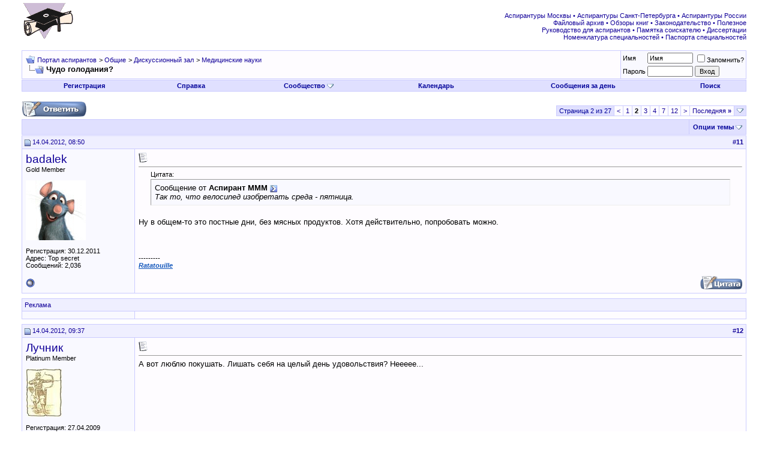

--- FILE ---
content_type: text/html; charset=UTF-8
request_url: http://www.aspirantura.spb.ru/forum/showthread.php?s=9fa39247fef561be2e5c9e0fb474c6a8&t=9507&page=2
body_size: 14113
content:
<!DOCTYPE html PUBLIC "-//W3C//DTD XHTML 1.0 Transitional//EN" "http://www.w3.org/TR/xhtml1/DTD/xhtml1-transitional.dtd">
<html xmlns="http://www.w3.org/1999/xhtml" dir="ltr" lang="ru">
<head>
	<meta http-equiv="Content-Type" content="text/html; charset=UTF-8" />
<meta name="generator" content="vBulletin 3.8.8" />

<meta name="keywords" content=" Чудо голодания?, аспирантура аспирант диссертация соискатель ученая степень защита кандидат наук вак" />
<meta name="description" content="Страница 2- Чудо голодания? Медицинские науки" />


<!-- CSS Stylesheet -->
<style type="text/css" id="vbulletin_css">
/**
* vBulletin 3.8.8 CSS
* Style: 'Обычный стиль'; Style ID: 1
*/
@import url("clientscript/vbulletin_css/style-8d75a1ea-00001.css");
</style>
<link rel="stylesheet" type="text/css" href="clientscript/vbulletin_important.css?v=388" />


<!-- / CSS Stylesheet -->

<script type="text/javascript" src="clientscript/yui/yahoo-dom-event/yahoo-dom-event.js?v=388"></script>
<script type="text/javascript" src="clientscript/yui/connection/connection-min.js?v=388"></script>
<script type="text/javascript">
<!--
var SESSIONURL = "s=3cae247eb77e592310754160b7f303d2&";
var SECURITYTOKEN = "guest";
var IMGDIR_MISC = "images/misc";
var vb_disable_ajax = parseInt("0", 10);
// -->
</script>
<script type="text/javascript" src="clientscript/vbulletin_global.js?v=388"></script>
<script type="text/javascript" src="clientscript/vbulletin_menu.js?v=388"></script>


<script type="text/javascript" src="clientscript/jquery.js"></script>
<script type="text/javascript">
function initSpoilers(context)
{
    var context = context || 'body';
    $('div.spoiler-head', $(context))
        .click(function(){
            $(this).toggleClass('unfolded');
            $(this).next('div.spoiler-body').slideToggle('fast');
        })
    ;
}

$(document).ready(function(){
    initSpoilers('body');
});
</script>
<link rel="stylesheet" type="text/css" href="clientscript/vbulletin_css/spoiler.css" />
	<title> Чудо голодания? - Страница 2 - Портал аспирантов</title>
	<script type="text/javascript" src="clientscript/vbulletin_post_loader.js?v=388"></script>
	<style type="text/css" id="vbulletin_showthread_css">
	<!--
	
	#links div { white-space: nowrap; }
	#links img { vertical-align: middle; }
	-->
	</style>
</head>
<body onload="">
<!-- logo -->
<a name="top"></a>
<table border="0" width="100%" cellpadding="0" cellspacing="0" align="center">
<tr>
	<td align="left"><a href="index.php?s=3cae247eb77e592310754160b7f303d2"><img src="images/misc/logo.gif" border="0" alt="Портал аспирантов" /></a></td>
	<td align="right">
<!-- forum_468_60 -->
<div id='div-gpt-ad-1378076981369-0' style='width:468px; height:60px;'>
<script type='text/javascript'>
googletag.cmd.push(function() { googletag.display('div-gpt-ad-1378076981369-0'); });
</script>
</div>
 </td>
	<td align="right" valign="bottom" id="header_right_cell">
		&nbsp;

<div class="smallfont">
<font color="#110099">
<a target="_blank" href="http://www.aspirantura.spb.ru/other/asp_moscow.html">Аспирантуры Москвы</a> • 
<a target="_blank" href="http://www.aspirantura.spb.ru/other/asp_piter.html">Аспирантуры Санкт-Петербурга</a> • 
<a target="_blank" href="http://www.aspirantura.spb.ru/other/asp_russia.html">Аспирантуры России</a><br>

<a target="_blank" href="http://www.aspirantura.spb.ru/other/filearchive.html">Файловый архив</a> • 
<a target="_blank" href="http://www.aspirantura.spb.ru/other/books.html">Обзоры книг</a> • 
<a target="_blank" href="http://www.aspirantura.spb.ru/other/zakons.html">Законодательство</a> • 
<a target="_blank" href="http://www.aspirantura.spb.ru/other/polez.html">Полезное</a><br>

<a target="_blank" href="http://www.aspirantura.spb.ru/rukvo/vveden.html">Руководство для аспирантов</a> • 
<a target="_blank" href="http://www.aspirantura.spb.ru/pamiatka/index.html">Памятка соискателю</a> • 
<a target="_blank" href="http://www.aspirantura.spb.ru/other/dissers.html">Диссертации</a><br>

<a target="_blank" href="http://www.aspirantura.spb.ru/other/spec.html">Номенклатура специальностей</a> • 
<a target="_blank" href="http://www.aspirantura.spb.ru/pasport/index.html">Паспорта специальностей</a>
</font>
</div>
	</td>
	<td width="26" align="right">
	</td>
</tr>
</table>
<!-- /logo -->

<!-- content table -->
<!-- open content container -->

<div align="center">
	<div class="page" style="width:100%; text-align:left">
		<div style="padding:0px 25px 0px 25px" align="left">





<br />

<!-- breadcrumb, login, pm info -->
<table class="tborder" cellpadding="6" cellspacing="1" border="0" width="100%" align="center">
<tr>
	<td class="alt1" width="100%">
		
			<table cellpadding="0" cellspacing="0" border="0">
			<tr valign="bottom">
				<td><a href="#" onclick="history.back(1); return false;"><img src="images/misc/navbits_start.gif" alt="Вернуться" border="0" /></a></td>
				<td>&nbsp;</td>
				<td width="100%"><span class="navbar"><a href="index.php?s=3cae247eb77e592310754160b7f303d2" accesskey="1">Портал аспирантов</a></span> 
	<span class="navbar">&gt; <a href="forumdisplay.php?s=3cae247eb77e592310754160b7f303d2&amp;f=3">Общие</a></span>


	<span class="navbar">&gt; <a href="forumdisplay.php?s=3cae247eb77e592310754160b7f303d2&amp;f=127">Дискуссионный зал</a></span>


	<span class="navbar">&gt; <a href="forumdisplay.php?s=3cae247eb77e592310754160b7f303d2&amp;f=139">Медицинские науки</a></span>

</td>
			</tr>
			<tr>
				<td class="navbar" style="font-size:10pt; padding-top:1px" colspan="3"><a href="/forum/showthread.php?s=9fa39247fef561be2e5c9e0fb474c6a8&amp;t=9507&amp;page=2"><img class="inlineimg" src="images/misc/navbits_finallink_ltr.gif" alt="Перезагрузить страницу" border="0" /></a> <strong>
	 Чудо голодания?

</strong></td>
			</tr>
			</table>
		
	</td>

	<td class="alt2" nowrap="nowrap" style="padding:0px">
		<!-- login form -->
		<form action="login.php?do=login" method="post" onsubmit="md5hash(vb_login_password, vb_login_md5password, vb_login_md5password_utf, 0)">
		<script type="text/javascript" src="clientscript/vbulletin_md5.js?v=388"></script>
		<table cellpadding="0" cellspacing="3" border="0">
		<tr>
			<td class="smallfont" style="white-space: nowrap;"><label for="navbar_username">Имя</label></td>
			<td><input type="text" class="bginput" style="font-size: 11px" name="vb_login_username" id="navbar_username" size="10" accesskey="u" tabindex="101" value="Имя" onfocus="if (this.value == 'Имя') this.value = '';" /></td>
			<td class="smallfont" nowrap="nowrap"><label for="cb_cookieuser_navbar"><input type="checkbox" name="cookieuser" value="1" tabindex="103" id="cb_cookieuser_navbar" accesskey="c" />Запомнить?</label></td>
		</tr>
		<tr>
			<td class="smallfont"><label for="navbar_password">Пароль</label></td>
			<td><input type="password" class="bginput" style="font-size: 11px" name="vb_login_password" id="navbar_password" size="10" tabindex="102" /></td>
			<td><input type="submit" class="button" value="Вход" tabindex="104" title="Введите ваше имя пользователя и пароль, чтобы войти, или нажмите кнопку 'Регистрация', чтобы зарегистрироваться." accesskey="s" /></td>
		</tr>
		</table>
		<input type="hidden" name="s" value="3cae247eb77e592310754160b7f303d2" />
		<input type="hidden" name="securitytoken" value="guest" />
		<input type="hidden" name="do" value="login" />
		<input type="hidden" name="vb_login_md5password" />
		<input type="hidden" name="vb_login_md5password_utf" />
		</form>
		<!-- / login form -->
	</td>

</tr>
</table>
<!-- / breadcrumb, login, pm info -->

<!-- nav buttons bar -->
<div class="tborder" style="padding:1px; border-top-width:0px">
	<table cellpadding="0" cellspacing="0" border="0" width="100%" align="center">
	<tr align="center">
		
		
			<td class="vbmenu_control"><a href="register.php?s=3cae247eb77e592310754160b7f303d2" rel="nofollow">Регистрация</a></td>
		
		
		<td class="vbmenu_control"><a rel="help" href="faq.php?s=3cae247eb77e592310754160b7f303d2" accesskey="5">Справка</a></td>
		
			<td class="vbmenu_control"><a id="community" href="/forum/showthread.php?t=9507&amp;page=2&amp;nojs=1#community" rel="nofollow" accesskey="6">Сообщество</a> <script type="text/javascript"> vbmenu_register("community"); </script></td>
		
		<td class="vbmenu_control"><a href="calendar.php?s=3cae247eb77e592310754160b7f303d2">Календарь</a></td>
		
			
				
				<td class="vbmenu_control"><a href="search.php?s=3cae247eb77e592310754160b7f303d2&amp;do=getdaily" accesskey="2">Сообщения за день</a></td>
				
				<td class="vbmenu_control"><a id="navbar_search" href="search.php?s=3cae247eb77e592310754160b7f303d2" accesskey="4" rel="nofollow">Поиск</a> </td>
			
			
		
		
		
		</tr>
	</table>
</div>
<!-- / nav buttons bar -->

<br />






<!-- NAVBAR POPUP MENUS -->

	
	<!-- community link menu -->
	<div class="vbmenu_popup" id="community_menu" style="display:none;margin-top:3px" align="left">
		<table cellpadding="4" cellspacing="1" border="0">
		<tr><td class="thead">Ссылки сообщества</td></tr>
		
		
					<tr><td class="vbmenu_option"><a href="group.php?s=3cae247eb77e592310754160b7f303d2">Социальные группы</a></td></tr>
		
		
					<tr><td class="vbmenu_option"><a href="album.php?s=3cae247eb77e592310754160b7f303d2">Изображения и альбомы</a></td></tr>
		
		
		
		
		</table>
	</div>
	<!-- / community link menu -->
	
	
	
	<!-- header quick search form -->
	<div class="vbmenu_popup" id="navbar_search_menu" style="display:none;margin-top:3px" align="left">
		<table cellpadding="4" cellspacing="1" border="0">
		<tr>
			<td class="thead">Поиск по форуму</td>
		</tr>
		<tr>
			<td class="vbmenu_option" title="nohilite">
				<form action="search.php?do=process" method="post">

					<input type="hidden" name="do" value="process" />
					<input type="hidden" name="quicksearch" value="1" />
					<input type="hidden" name="childforums" value="1" />
					<input type="hidden" name="exactname" value="1" />
					<input type="hidden" name="s" value="3cae247eb77e592310754160b7f303d2" />
					<input type="hidden" name="securitytoken" value="guest" />
					<div><input type="text" class="bginput" name="query" size="25" tabindex="1001" /><input type="submit" class="button" value="Вперёд" tabindex="1004" /></div>
					<div style="margin-top:6px">
						<label for="rb_nb_sp0"><input type="radio" name="showposts" value="0" id="rb_nb_sp0" tabindex="1002" checked="checked" />Отобразить темы</label>
						&nbsp;
						<label for="rb_nb_sp1"><input type="radio" name="showposts" value="1" id="rb_nb_sp1" tabindex="1003" />Отображать сообщения</label>
					</div>
				</form>
			</td>
		</tr>
		
		<tr>
			<td class="vbmenu_option"><a href="search.php?s=3cae247eb77e592310754160b7f303d2" accesskey="4" rel="nofollow">Расширенный поиск</a></td>
		</tr>

        <tr>
            <td class="thead">Альтернативный поиск по форуму</td>
        </tr>

<!-- Google Search ------------------>
        <tr>
<td class="vbmenu_option" title="nohilite">
<form action="http://www.aspirantura.spb.ru/other/resultf.html" id="cse-search-box">
  <div>
    <input type="hidden" name="cx" value="011387456780130850132:d0jyiz2mmcq" />
    <input type="hidden" name="cof" value="FORID:11" />
    <input type="hidden" name="ie" value="windows-1251" />
    <input type="text" name="q" size="31" />
    <input type="submit" name="sa" value="Поиск" />
  </div>
</form>

<script type="text/javascript" src="http://www.google.com/coop/cse/brand?form=cse-search-box&lang=ru"></script>
</td>
        </tr>
<!-- Google Search ------------------>

		
		</table>
	</div>
	<!-- / header quick search form -->
	
	
	
<!-- / NAVBAR POPUP MENUS -->

<!-- PAGENAV POPUP -->
	<div class="vbmenu_popup" id="pagenav_menu" style="display:none">
		<table cellpadding="4" cellspacing="1" border="0">
		<tr>
			<td class="thead" nowrap="nowrap">К странице...</td>
		</tr>
		<tr>
			<td class="vbmenu_option" title="nohilite">
			<form action="index.php" method="get" onsubmit="return this.gotopage()" id="pagenav_form">
				<input type="text" class="bginput" id="pagenav_itxt" style="font-size:11px" size="4" />
				<input type="button" class="button" id="pagenav_ibtn" value="Вперёд" />
			</form>
			</td>
		</tr>
		</table>
	</div>
<!-- / PAGENAV POPUP -->










<a name="poststop" id="poststop"></a>

<!-- controls above postbits -->
<table cellpadding="0" cellspacing="0" border="0" width="100%" style="margin-bottom:3px">
<tr valign="bottom">
	
		<td class="smallfont" width="185px"><a href="newreply.php?s=3cae247eb77e592310754160b7f303d2&amp;do=newreply&amp;noquote=1&amp;p=236284" rel="nofollow"><img src="images/buttons/reply.gif" alt="Ответ" border="0" /></a></td>
<td width="300px">
</td>
<td valign="middle" width="100px">
</td>
<td valign="middle">
</td>
	
	<td align="right"><div class="pagenav" align="right">
<table class="tborder" cellpadding="3" cellspacing="1" border="0">
<tr>
	<td class="vbmenu_control" style="font-weight:normal">Страница 2 из 27</td>
	
	<td class="alt1"><a rel="prev" class="smallfont" href="showthread.php?s=3cae247eb77e592310754160b7f303d2&amp;t=9507" title="Предыдущая страница - с 1 по 10 из 268">&lt;</a></td>
	<td class="alt1"><a class="smallfont" href="showthread.php?s=3cae247eb77e592310754160b7f303d2&amp;t=9507" title="с 1 по 10 из 268">1</a></td>	<td class="alt2"><span class="smallfont" title="Показано с 11 по 20 из 268."><strong>2</strong></span></td>
 <td class="alt1"><a class="smallfont" href="showthread.php?s=3cae247eb77e592310754160b7f303d2&amp;t=9507&amp;page=3" title="с 21 по 30 из 268">3</a></td><td class="alt1"><a class="smallfont" href="showthread.php?s=3cae247eb77e592310754160b7f303d2&amp;t=9507&amp;page=4" title="с 31 по 40 из 268">4</a></td><td class="alt1"><a class="smallfont" href="showthread.php?s=3cae247eb77e592310754160b7f303d2&amp;t=9507&amp;page=7" title="с 61 по 70 из 268"><!--+5-->7</a></td><td class="alt1"><a class="smallfont" href="showthread.php?s=3cae247eb77e592310754160b7f303d2&amp;t=9507&amp;page=12" title="с 111 по 120 из 268"><!--+10-->12</a></td>
	<td class="alt1"><a rel="next" class="smallfont" href="showthread.php?s=3cae247eb77e592310754160b7f303d2&amp;t=9507&amp;page=3" title="Следующая страница - с 21 по 30 из 268">&gt;</a></td>
	<td class="alt1" nowrap="nowrap"><a class="smallfont" href="showthread.php?s=3cae247eb77e592310754160b7f303d2&amp;t=9507&amp;page=27" title="Последняя страница - с 261 по 268 из 268">Последняя <strong>&raquo;</strong></a></td>
	<td class="vbmenu_control" title="showthread.php?s=3cae247eb77e592310754160b7f303d2&amp;t=9507"><a name="PageNav"></a></td>
</tr>
</table>
</div></td>
</tr>
</table>
<!-- / controls above postbits -->

<!-- toolbar -->
<table class="tborder" cellpadding="6" cellspacing="1" border="0" width="100%" align="center" style="border-bottom-width:0px">
<tr>
	<td class="tcat" width="100%">
		<div class="smallfont">
		
		&nbsp;
		</div>
	</td>
	<td class="vbmenu_control" id="threadtools" nowrap="nowrap">
		<a href="/forum/showthread.php?t=9507&amp;page=2&amp;nojs=1#goto_threadtools">Опции темы</a>
		<script type="text/javascript"> vbmenu_register("threadtools"); </script>
	</td>
	
	
	

	

</tr>
</table>
<!-- / toolbar -->



<!-- end content table -->

		</div>
	</div>
</div>

<!-- / close content container -->
<!-- / end content table -->





<div id="posts"><!-- post #236284 -->

	<!-- open content container -->

<div align="center">
	<div class="page" style="width:100%; text-align:left">
		<div style="padding:0px 25px 0px 25px" align="left">

	<div id="edit236284" style="padding:0px 0px 6px 0px">
	<!-- this is not the last post shown on the page -->



<table id="post236284" class="tborder" cellpadding="6" cellspacing="0" border="0" width="100%" align="center">
<tr>
	
		<td class="thead" style="font-weight:normal; border: 1px solid #CCCCFF; border-right: 0px" >
			<!-- status icon and date -->
			<a name="post236284"><img class="inlineimg" src="images/statusicon/post_old.gif" alt="Старый" border="0" /></a>
			14.04.2012, 08:50
			
			<!-- / status icon and date -->
		</td>
		<td class="thead" style="font-weight:normal; border: 1px solid #CCCCFF; border-left: 0px" align="right">
			&nbsp;
			#<a href="showpost.php?s=3cae247eb77e592310754160b7f303d2&amp;p=236284&amp;postcount=11" target="new" rel="nofollow" id="postcount236284" name="11"><strong>11</strong></a>
			
		</td>
	
</tr>
<tr valign="top">
	<td class="alt2" width="175" rowspan="2" style="border: 1px solid #CCCCFF; border-top: 0px; border-bottom: 0px">

            <div id="postmenu_236284">
                
                <a class="bigusername" href="member.php?s=3cae247eb77e592310754160b7f303d2&amp;u=13861">badalek</a>
                <script type="text/javascript"> vbmenu_register("postmenu_236284", true); </script>
                
            </div>

			<div class="smallfont">Gold Member</div>
			
			

			
				<div class="smallfont">
					&nbsp;<br /><a href="member.php?s=3cae247eb77e592310754160b7f303d2&amp;u=13861"><img src="customavatars/avatar13861_4.gif" width="100" height="100" alt="Аватар для badalek" border="0" /></a>
				</div>
			

			<div class="smallfont">
				&nbsp;<br />
				<div>Регистрация: 30.12.2011</div>
				<div>Адрес: Top secret</div>
				
				<div>
					Сообщений: 2,036
				</div>
				
				
				
				
				<div>    </div>
			</div>

	</td>
	
	<td class="alt1" id="td_post_236284" style="border-right: 1px solid #CCCCFF">
	
		
		
			<!-- icon and title -->
			<div class="smallfont">
				<img class="inlineimg" src="images/icons/icon1.gif" alt="По умолчанию" border="0" />
				
			</div>
			<hr size="1" style="color:#CCCCFF; background-color:#CCCCFF" />
			<!-- / icon and title -->
		

		<!-- message -->
		<div id="post_message_236284">
			
			<div style="margin:20px; margin-top:5px; ">
	<div class="smallfont" style="margin-bottom:2px">Цитата:</div>
	<table cellpadding="6" cellspacing="0" border="0" width="100%">
	<tr>
		<td class="alt2" style="border:1px inset">
			
				<div>
					Сообщение от <strong>Аспирант МММ</strong>
					<a href="showthread.php?s=3cae247eb77e592310754160b7f303d2&amp;p=236277#post236277" rel="nofollow"><img class="inlineimg" src="images/buttons/viewpost.gif" border="0" alt="Посмотреть сообщение" /></a>
				</div>
				<div style="font-style:italic">Так то, что велосипед изобретать среда - пятница.</div>
			
		</td>
	</tr>
	</table>
</div>Ну в общем-то это постные дни, без мясных продуктов. Хотя действительно, попробовать можно.
		</div>
		<!-- / message -->

		

		
		

		

		

	</td>
</tr>

     <tr>
<td class="alt1" valign="bottom" style="border-right: 1px solid #CCCCFF">

        
        <!-- sig -->
            <div class="podp1">---------</div>
            <div valign="bottom">
                <div class="podp2"><b><i><u>Ratatouille</u></i></b></div>
            </div>
        <!-- / sig -->
        
        </td>
</tr>

<tr>
	<td class="alt2" style="border: 1px solid #CCCCFF; border-top: 0px">
		<img class="inlineimg" src="images/statusicon/user_offline.gif" alt="badalek вне форума" border="0" />


		
		
		
		
		&nbsp;
	</td>
	
	<td class="alt1" align="right" style="border: 1px solid #CCCCFF; border-left: 0px; border-top: 0px">
	
		<!-- controls -->
		
		
		
			<a href="newreply.php?s=3cae247eb77e592310754160b7f303d2&amp;do=newreply&amp;p=236284" rel="nofollow"><img src="images/buttons/quote.gif" alt="Ответить с цитированием" border="0" /></a>
		
		
		
		
		
		
		
			
		
		
		<!-- / controls -->
	</td>
</tr>
</table>



<!-- post 236284 popup menu -->
<div class="vbmenu_popup" id="postmenu_236284_menu" style="display:none">
	<table cellpadding="4" cellspacing="1" border="0">
	<tr>
	<td class="thead">badalek</td>
	</tr>
	
		<tr><td class="vbmenu_option"><a href="member.php?s=3cae247eb77e592310754160b7f303d2&amp;u=13861">Посмотреть профиль</a></td></tr>
	
	
		<tr><td class="vbmenu_option"><a href="private.php?s=3cae247eb77e592310754160b7f303d2&amp;do=newpm&amp;u=13861" rel="nofollow">Отправить личное сообщение для badalek</a></td></tr>
	
	
	
	
		<tr><td class="vbmenu_option"><a href="search.php?s=3cae247eb77e592310754160b7f303d2&amp;do=finduser&amp;u=13861" rel="nofollow">Найти ещё сообщения от badalek</a></td></tr>
	
	

	<!-- Begin Threadmins hack -->
	
	<!-- / End Threadmins hack -->		

	
	</table>
</div>
<!-- / post 236284 popup menu -->

<!-- Yandex.Direct in Posts for Guests -->


<table><tr><td></td></tr></table>
<table id="post236284" class="tborder" cellpadding="6" cellspacing="0" border="0" width="100%" align="center">
<tr>
    <td class="thead" style="font-weight:normal; border: 1px solid #CCCCFF" colspan="2">
Реклама
</td>
</tr>
<tr>
<td class="alt2" width="175"  style="border: 1px solid #CCCCFF; border-top: 0px; border-right: 0px">
</td>
    <td class="alt1" style="border: 1px solid #CCCCFF; border-top: 0px">
<center>
<!-- Yandex.RTB R-A-51989-4 -->
<div id="yandex_rtb_R-A-51989-4"></div>
<script type="text/javascript">
    (function(w, d, n, s, t) {
        w[n] = w[n] || [];
        w[n].push(function() {
            Ya.Context.AdvManager.render({
                blockId: "R-A-51989-4",
                renderTo: "yandex_rtb_R-A-51989-4",
                async: true
            });
        });
        t = d.getElementsByTagName("script")[0];
        s = d.createElement("script");
        s.type = "text/javascript";
        s.src = "//an.yandex.ru/system/context.js";
        s.async = true;
        t.parentNode.insertBefore(s, t);
    })(this, this.document, "yandexContextAsyncCallbacks");
</script>
</center></td></tr></table> 

<!-- / Yandex.Direct in Posts for Guests-->


	</div>
	
		</div>
	</div>
</div>

<!-- / close content container -->

<!-- / post #236284 --><!-- post #236290 -->

	<!-- open content container -->

<div align="center">
	<div class="page" style="width:100%; text-align:left">
		<div style="padding:0px 25px 0px 25px" align="left">

	<div id="edit236290" style="padding:0px 0px 6px 0px">
	<!-- this is not the last post shown on the page -->



<table id="post236290" class="tborder" cellpadding="6" cellspacing="0" border="0" width="100%" align="center">
<tr>
	
		<td class="thead" style="font-weight:normal; border: 1px solid #CCCCFF; border-right: 0px" >
			<!-- status icon and date -->
			<a name="post236290"><img class="inlineimg" src="images/statusicon/post_old.gif" alt="Старый" border="0" /></a>
			14.04.2012, 09:37
			
			<!-- / status icon and date -->
		</td>
		<td class="thead" style="font-weight:normal; border: 1px solid #CCCCFF; border-left: 0px" align="right">
			&nbsp;
			#<a href="showpost.php?s=3cae247eb77e592310754160b7f303d2&amp;p=236290&amp;postcount=12" target="new" rel="nofollow" id="postcount236290" name="12"><strong>12</strong></a>
			
		</td>
	
</tr>
<tr valign="top">
	<td class="alt2" width="175" rowspan="2" style="border: 1px solid #CCCCFF; border-top: 0px; border-bottom: 0px">

            <div id="postmenu_236290">
                
                <a class="bigusername" href="member.php?s=3cae247eb77e592310754160b7f303d2&amp;u=6417">Лучник</a>
                <script type="text/javascript"> vbmenu_register("postmenu_236290", true); </script>
                
            </div>

			<div class="smallfont">Platinum Member</div>
			
			

			
				<div class="smallfont">
					&nbsp;<br /><a href="member.php?s=3cae247eb77e592310754160b7f303d2&amp;u=6417"><img src="customavatars/avatar6417_2.gif" width="60" height="80" alt="Аватар для Лучник" border="0" /></a>
				</div>
			

			<div class="smallfont">
				&nbsp;<br />
				<div>Регистрация: 27.04.2009</div>
				
				
				<div>
					Сообщений: 10,699
				</div>
				
				
				
				
				<div>    </div>
			</div>

	</td>
	
	<td class="alt1" id="td_post_236290" style="border-right: 1px solid #CCCCFF">
	
		
		
			<!-- icon and title -->
			<div class="smallfont">
				<img class="inlineimg" src="images/icons/icon1.gif" alt="По умолчанию" border="0" />
				
			</div>
			<hr size="1" style="color:#CCCCFF; background-color:#CCCCFF" />
			<!-- / icon and title -->
		

		<!-- message -->
		<div id="post_message_236290">
			
			А вот люблю покушать. Лишать себя на целый день удовольствия? Неееее...
		</div>
		<!-- / message -->

		

		
		

		

		

	</td>
</tr>

     <tr>
<td class="alt1" valign="bottom" style="border-right: 1px solid #CCCCFF">

        
        </td>
</tr>

<tr>
	<td class="alt2" style="border: 1px solid #CCCCFF; border-top: 0px">
		<img class="inlineimg" src="images/statusicon/user_offline.gif" alt="Лучник вне форума" border="0" />


		
		
		
		
		&nbsp;
	</td>
	
	<td class="alt1" align="right" style="border: 1px solid #CCCCFF; border-left: 0px; border-top: 0px">
	
		<!-- controls -->
		
		
		
			<a href="newreply.php?s=3cae247eb77e592310754160b7f303d2&amp;do=newreply&amp;p=236290" rel="nofollow"><img src="images/buttons/quote.gif" alt="Ответить с цитированием" border="0" /></a>
		
		
		
		
		
		
		
			
		
		
		<!-- / controls -->
	</td>
</tr>
</table>



<!-- post 236290 popup menu -->
<div class="vbmenu_popup" id="postmenu_236290_menu" style="display:none">
	<table cellpadding="4" cellspacing="1" border="0">
	<tr>
	<td class="thead">Лучник</td>
	</tr>
	
		<tr><td class="vbmenu_option"><a href="member.php?s=3cae247eb77e592310754160b7f303d2&amp;u=6417">Посмотреть профиль</a></td></tr>
	
	
		<tr><td class="vbmenu_option"><a href="private.php?s=3cae247eb77e592310754160b7f303d2&amp;do=newpm&amp;u=6417" rel="nofollow">Отправить личное сообщение для Лучник</a></td></tr>
	
	
	
	
		<tr><td class="vbmenu_option"><a href="search.php?s=3cae247eb77e592310754160b7f303d2&amp;do=finduser&amp;u=6417" rel="nofollow">Найти ещё сообщения от Лучник</a></td></tr>
	
	

	<!-- Begin Threadmins hack -->
	
	<!-- / End Threadmins hack -->		

	
	</table>
</div>
<!-- / post 236290 popup menu -->

<!-- Yandex.Direct in Posts for Guests -->


<!-- / Yandex.Direct in Posts for Guests-->


	</div>
	
		</div>
	</div>
</div>

<!-- / close content container -->

<!-- / post #236290 --><!-- post #236291 -->

	<!-- open content container -->

<div align="center">
	<div class="page" style="width:100%; text-align:left">
		<div style="padding:0px 25px 0px 25px" align="left">

	<div id="edit236291" style="padding:0px 0px 6px 0px">
	<!-- this is not the last post shown on the page -->



<table id="post236291" class="tborder" cellpadding="6" cellspacing="0" border="0" width="100%" align="center">
<tr>
	
		<td class="thead" style="font-weight:normal; border: 1px solid #CCCCFF; border-right: 0px" >
			<!-- status icon and date -->
			<a name="post236291"><img class="inlineimg" src="images/statusicon/post_old.gif" alt="Старый" border="0" /></a>
			14.04.2012, 10:14
			
			<!-- / status icon and date -->
		</td>
		<td class="thead" style="font-weight:normal; border: 1px solid #CCCCFF; border-left: 0px" align="right">
			&nbsp;
			#<a href="showpost.php?s=3cae247eb77e592310754160b7f303d2&amp;p=236291&amp;postcount=13" target="new" rel="nofollow" id="postcount236291" name="13"><strong>13</strong></a>
			
		</td>
	
</tr>
<tr valign="top">
	<td class="alt2" width="175" rowspan="2" style="border: 1px solid #CCCCFF; border-top: 0px; border-bottom: 0px">

            <div id="postmenu_236291">
                
                <a class="bigusername" href="member.php?s=3cae247eb77e592310754160b7f303d2&amp;u=13861">badalek</a>
                <script type="text/javascript"> vbmenu_register("postmenu_236291", true); </script>
                
            </div>

			<div class="smallfont">Gold Member</div>
			
			

			
				<div class="smallfont">
					&nbsp;<br /><a href="member.php?s=3cae247eb77e592310754160b7f303d2&amp;u=13861"><img src="customavatars/avatar13861_4.gif" width="100" height="100" alt="Аватар для badalek" border="0" /></a>
				</div>
			

			<div class="smallfont">
				&nbsp;<br />
				<div>Регистрация: 30.12.2011</div>
				<div>Адрес: Top secret</div>
				
				<div>
					Сообщений: 2,036
				</div>
				
				
				
				
				<div>    </div>
			</div>

	</td>
	
	<td class="alt1" id="td_post_236291" style="border-right: 1px solid #CCCCFF">
	
		
		
			<!-- icon and title -->
			<div class="smallfont">
				<img class="inlineimg" src="images/icons/icon1.gif" alt="По умолчанию" border="0" />
				
			</div>
			<hr size="1" style="color:#CCCCFF; background-color:#CCCCFF" />
			<!-- / icon and title -->
		

		<!-- message -->
		<div id="post_message_236291">
			
			<div style="margin:20px; margin-top:5px; ">
	<div class="smallfont" style="margin-bottom:2px">Цитата:</div>
	<table cellpadding="6" cellspacing="0" border="0" width="100%">
	<tr>
		<td class="alt2" style="border:1px inset">
			
				<div>
					Сообщение от <strong>Лучник</strong>
					<a href="showthread.php?s=3cae247eb77e592310754160b7f303d2&amp;p=236290#post236290" rel="nofollow"><img class="inlineimg" src="images/buttons/viewpost.gif" border="0" alt="Посмотреть сообщение" /></a>
				</div>
				<div style="font-style:italic">А вот люблю покушать. Лишать себя на целый день удовольствия? Неееее...</div>
			
		</td>
	</tr>
	</table>
</div><b>Сказка про короля, которому было не вкусно (пересказ)</b><br />
<br />
Жил да был король и какие ему только явства не приносили, он ел и ему было не вкусно.<br />
- Ну как, вкусно? Ваше величество? (Спрашивали слуги)<br />
- Нет, не вкусно! (Отвечал король)<br />
В следующий раз другое экзотическое блюдо.<br />
- Ну как, вкусно? Ваше величество?<br />
- Нет, не вкусно!<br />
И так много много раз...<br />
Потом король издаёт указ:<br />
тот, кто сделает для меня вкусное блюдо и мне будет вкусно! того озолочу!<br />
Многие крестьяне и рабочие из королевства приносили блюда и всё невкусно...<br />
Приходит как-то один бедный крестьянин и говорит:<br />
Ваше величество, хотите, чтоб вам было вкусно.<br />
Конечно хочу! - Грозно отвечает король -Я же издал указ!<br />
-Тогда, не велите казнить, велите слово молвить...<img src="images/smilies/pray.gif" border="0" alt="" title="Pray" class="inlineimg" /><br />
-Говори!<br />
-Чтобы вам было вкусно, вам нужно сделать всё в точности как я скажу:<br />
с утра не ешьте, пойдём в поле, поработаем вместе, соберём колосья, добудем зёрна, размолем, сделаем тесто, испечём калачики и поедим...<img src="images/smilies/pray.gif" border="0" alt="" title="Pray" class="inlineimg" /><br />
Дерзкий крестьянин! Ну хорошо! Но смотри, если будет невкусно!<img src="images/smilies/down.gif" border="0" alt="" title="Down" class="inlineimg" /><br />
С утра они встали и пошли в поле, поработали с серпами вместе, срезали колосья, добыли зёрна, размололи на жерновах, замесили тесто, испекли калачики: тёпленькие, мягенькие, душистые...<br />
Смеркалось...<br />
-Ну что, ваше величество? К трапезе?<br />
-Да, я здорово проголодался... (отламывает кусок калачика и кушает, щёки розовеют от удовольствия...)<br />
-Ну как, вкусно, ваше вашество?<br />
-Вкуууууусноооооо, (разливаясь и расплываясь в улыбке во весь рот, отвечает Король).<br />
<br />
Вот, когда оно, подлинное удовольствие. ИМХО<img src="images/smilies/biggrin.gif" border="0" alt="" title="Смех" class="inlineimg" /><img src="images/smilies/biggrin.gif" border="0" alt="" title="Смех" class="inlineimg" /><img src="images/smilies/biggrin.gif" border="0" alt="" title="Смех" class="inlineimg" />
		</div>
		<!-- / message -->

		

		
		

		

		

	</td>
</tr>

     <tr>
<td class="alt1" valign="bottom" style="border-right: 1px solid #CCCCFF">

        
        <!-- sig -->
            <div class="podp1">---------</div>
            <div valign="bottom">
                <div class="podp2"><b><i><u>Ratatouille</u></i></b></div>
            </div>
        <!-- / sig -->
        
        </td>
</tr>

<tr>
	<td class="alt2" style="border: 1px solid #CCCCFF; border-top: 0px">
		<img class="inlineimg" src="images/statusicon/user_offline.gif" alt="badalek вне форума" border="0" />


		
		
		
		
		&nbsp;
	</td>
	
	<td class="alt1" align="right" style="border: 1px solid #CCCCFF; border-left: 0px; border-top: 0px">
	
		<!-- controls -->
		
		
		
			<a href="newreply.php?s=3cae247eb77e592310754160b7f303d2&amp;do=newreply&amp;p=236291" rel="nofollow"><img src="images/buttons/quote.gif" alt="Ответить с цитированием" border="0" /></a>
		
		
		
		
		
		
		
			
		
		
		<!-- / controls -->
	</td>
</tr>
</table>



<!-- post 236291 popup menu -->
<div class="vbmenu_popup" id="postmenu_236291_menu" style="display:none">
	<table cellpadding="4" cellspacing="1" border="0">
	<tr>
	<td class="thead">badalek</td>
	</tr>
	
		<tr><td class="vbmenu_option"><a href="member.php?s=3cae247eb77e592310754160b7f303d2&amp;u=13861">Посмотреть профиль</a></td></tr>
	
	
		<tr><td class="vbmenu_option"><a href="private.php?s=3cae247eb77e592310754160b7f303d2&amp;do=newpm&amp;u=13861" rel="nofollow">Отправить личное сообщение для badalek</a></td></tr>
	
	
	
	
		<tr><td class="vbmenu_option"><a href="search.php?s=3cae247eb77e592310754160b7f303d2&amp;do=finduser&amp;u=13861" rel="nofollow">Найти ещё сообщения от badalek</a></td></tr>
	
	

	<!-- Begin Threadmins hack -->
	
	<!-- / End Threadmins hack -->		

	
	</table>
</div>
<!-- / post 236291 popup menu -->

<!-- Yandex.Direct in Posts for Guests -->


<!-- / Yandex.Direct in Posts for Guests-->


	</div>
	
		</div>
	</div>
</div>

<!-- / close content container -->

<!-- / post #236291 --><!-- post #236292 -->

	<!-- open content container -->

<div align="center">
	<div class="page" style="width:100%; text-align:left">
		<div style="padding:0px 25px 0px 25px" align="left">

	<div id="edit236292" style="padding:0px 0px 6px 0px">
	<!-- this is not the last post shown on the page -->



<table id="post236292" class="tborder" cellpadding="6" cellspacing="0" border="0" width="100%" align="center">
<tr>
	
		<td class="thead" style="font-weight:normal; border: 1px solid #CCCCFF; border-right: 0px" >
			<!-- status icon and date -->
			<a name="post236292"><img class="inlineimg" src="images/statusicon/post_old.gif" alt="Старый" border="0" /></a>
			14.04.2012, 11:03
			
			<!-- / status icon and date -->
		</td>
		<td class="thead" style="font-weight:normal; border: 1px solid #CCCCFF; border-left: 0px" align="right">
			&nbsp;
			#<a href="showpost.php?s=3cae247eb77e592310754160b7f303d2&amp;p=236292&amp;postcount=14" target="new" rel="nofollow" id="postcount236292" name="14"><strong>14</strong></a>
			
		</td>
	
</tr>
<tr valign="top">
	<td class="alt2" width="175" rowspan="2" style="border: 1px solid #CCCCFF; border-top: 0px; border-bottom: 0px">

            <div id="postmenu_236292">
                
                <a class="bigusername" href="member.php?s=3cae247eb77e592310754160b7f303d2&amp;u=3937">techni</a>
                <script type="text/javascript"> vbmenu_register("postmenu_236292", true); </script>
                
            </div>

			<div class="smallfont">Advanced Member</div>
			
			

			

			<div class="smallfont">
				&nbsp;<br />
				<div>Регистрация: 10.09.2007</div>
				
				
				<div>
					Сообщений: 258
				</div>
				
				
				
				
				<div>    </div>
			</div>

	</td>
	
	<td class="alt1" id="td_post_236292" style="border-right: 1px solid #CCCCFF">
	
		
		
			<!-- icon and title -->
			<div class="smallfont">
				<img class="inlineimg" src="images/icons/icon1.gif" alt="По умолчанию" border="0" />
				
			</div>
			<hr size="1" style="color:#CCCCFF; background-color:#CCCCFF" />
			<!-- / icon and title -->
		

		<!-- message -->
		<div id="post_message_236292">
			
			<div style="margin:20px; margin-top:5px; ">
	<div class="smallfont" style="margin-bottom:2px">Цитата:</div>
	<table cellpadding="6" cellspacing="0" border="0" width="100%">
	<tr>
		<td class="alt2" style="border:1px inset">
			
				<div>
					Сообщение от <strong>Аспирант МММ</strong>
					<a href="showthread.php?s=3cae247eb77e592310754160b7f303d2&amp;p=236203#post236203" rel="nofollow"><img class="inlineimg" src="images/buttons/viewpost.gif" border="0" alt="Посмотреть сообщение" /></a>
				</div>
				<div style="font-style:italic">А что медики, помоему они верят только в антибиотики.</div>
			
		</td>
	</tr>
	</table>
</div>Я хоть и не доктор, но всё-таки попрошу вас не нести подобную чушь. Медики не &quot;верят&quot; в антибиотики, они знают что они работают, и при каких показаниях их стоит применять. В этом принципиальное отличие доказательной медицины от гомеопатии и прочего шарлатанства.
		</div>
		<!-- / message -->

		

		
		

		

		

	</td>
</tr>

     <tr>
<td class="alt1" valign="bottom" style="border-right: 1px solid #CCCCFF">

        
        </td>
</tr>

<tr>
	<td class="alt2" style="border: 1px solid #CCCCFF; border-top: 0px">
		<img class="inlineimg" src="images/statusicon/user_offline.gif" alt="techni вне форума" border="0" />


		
		
		
		
		&nbsp;
	</td>
	
	<td class="alt1" align="right" style="border: 1px solid #CCCCFF; border-left: 0px; border-top: 0px">
	
		<!-- controls -->
		
		
		
			<a href="newreply.php?s=3cae247eb77e592310754160b7f303d2&amp;do=newreply&amp;p=236292" rel="nofollow"><img src="images/buttons/quote.gif" alt="Ответить с цитированием" border="0" /></a>
		
		
		
		
		
		
		
			
		
		
		<!-- / controls -->
	</td>
</tr>
</table>



<!-- post 236292 popup menu -->
<div class="vbmenu_popup" id="postmenu_236292_menu" style="display:none">
	<table cellpadding="4" cellspacing="1" border="0">
	<tr>
	<td class="thead">techni</td>
	</tr>
	
		<tr><td class="vbmenu_option"><a href="member.php?s=3cae247eb77e592310754160b7f303d2&amp;u=3937">Посмотреть профиль</a></td></tr>
	
	
		<tr><td class="vbmenu_option"><a href="private.php?s=3cae247eb77e592310754160b7f303d2&amp;do=newpm&amp;u=3937" rel="nofollow">Отправить личное сообщение для techni</a></td></tr>
	
	
	
	
		<tr><td class="vbmenu_option"><a href="search.php?s=3cae247eb77e592310754160b7f303d2&amp;do=finduser&amp;u=3937" rel="nofollow">Найти ещё сообщения от techni</a></td></tr>
	
	

	<!-- Begin Threadmins hack -->
	
	<!-- / End Threadmins hack -->		

	
	</table>
</div>
<!-- / post 236292 popup menu -->

<!-- Yandex.Direct in Posts for Guests -->


<!-- / Yandex.Direct in Posts for Guests-->


	</div>
	
		</div>
	</div>
</div>

<!-- / close content container -->

<!-- / post #236292 --><!-- post #236305 -->

	<!-- open content container -->

<div align="center">
	<div class="page" style="width:100%; text-align:left">
		<div style="padding:0px 25px 0px 25px" align="left">

	<div id="edit236305" style="padding:0px 0px 6px 0px">
	<!-- this is not the last post shown on the page -->



<table id="post236305" class="tborder" cellpadding="6" cellspacing="0" border="0" width="100%" align="center">
<tr>
	
		<td class="thead" style="font-weight:normal; border: 1px solid #CCCCFF; border-right: 0px" >
			<!-- status icon and date -->
			<a name="post236305"><img class="inlineimg" src="images/statusicon/post_old.gif" alt="Старый" border="0" /></a>
			14.04.2012, 12:54
			
			<!-- / status icon and date -->
		</td>
		<td class="thead" style="font-weight:normal; border: 1px solid #CCCCFF; border-left: 0px" align="right">
			&nbsp;
			#<a href="showpost.php?s=3cae247eb77e592310754160b7f303d2&amp;p=236305&amp;postcount=15" target="new" rel="nofollow" id="postcount236305" name="15"><strong>15</strong></a>
			
		</td>
	
</tr>
<tr valign="top">
	<td class="alt2" width="175" rowspan="2" style="border: 1px solid #CCCCFF; border-top: 0px; border-bottom: 0px">

            <div id="postmenu_236305">
                
                <a class="bigusername" href="member.php?s=3cae247eb77e592310754160b7f303d2&amp;u=10319">Ilona</a>
                <script type="text/javascript"> vbmenu_register("postmenu_236305", true); </script>
                
            </div>

			<div class="smallfont">Silver Member</div>
			
			

			
				<div class="smallfont">
					&nbsp;<br /><a href="member.php?s=3cae247eb77e592310754160b7f303d2&amp;u=10319"><img src="customavatars/avatar10319_2.gif" width="100" height="83" alt="Аватар для Ilona" border="0" /></a>
				</div>
			

			<div class="smallfont">
				&nbsp;<br />
				<div>Регистрация: 02.01.2011</div>
				<div>Адрес: Москва</div>
				
				<div>
					Сообщений: 757
				</div>
				
				
				
				
				<div>    </div>
			</div>

	</td>
	
	<td class="alt1" id="td_post_236305" style="border-right: 1px solid #CCCCFF">
	
		
		
			<!-- icon and title -->
			<div class="smallfont">
				<img class="inlineimg" src="images/icons/icon1.gif" alt="По умолчанию" border="0" />
				
			</div>
			<hr size="1" style="color:#CCCCFF; background-color:#CCCCFF" />
			<!-- / icon and title -->
		

		<!-- message -->
		<div id="post_message_236305">
			
			Голодание - очень тонкая штука. Когда-то я этим вопросом увлекалась (но я не медик) и прочла очень много литературы, не из интернета. Сделала для себя вывод, что голодание действительно может быть способом регулировки, оздоровления и даже в некотором смысле омоложения организма. Однако пускаться в голодание в стиле &quot;а не поголодать ли мне денек или два или недельку&quot; в лучшем случае бесполезно, а в худшем - опасно для здоровья.<br />
Первым делом надо выяснить состояние здоровья - хотя бы ЖКТ, особенно если человеку за 30 и он не увлекается ЗОЖ. <br />
Вторым делом надо убедиться, что человек способен контролировать свое питание вне голодания (никаких перекусов и кусочничанья, относительно здоровое меню, т.н. разгрузочные дни).<br />
Третьим делом я считаю т.н. &quot;предварительное очищение организма&quot;, но это вопрос спорный, не все верят в пользу натуропатии. <br />
Четвертое - собственно голодание, как долгий цикличный процесс, начиная с небольших временных промежутков.<br />
Вобщем, если среднестатистический &quot;человек за 30&quot; вдруг начнет &quot;голодать с понедельника&quot;, то в зависимости от силы воли либо останется в убеждении, что голодание - фигня, либо загремит в больницу.
		</div>
		<!-- / message -->

		

		
		

		

		

	</td>
</tr>

     <tr>
<td class="alt1" valign="bottom" style="border-right: 1px solid #CCCCFF">

        
        <!-- sig -->
            <div class="podp1">---------</div>
            <div valign="bottom">
                <div class="podp2">Добро всегда побеждает Зло, кто победил - тот и Добро (с)<br />
That love is all there is, Is all we know of love (c)</div>
            </div>
        <!-- / sig -->
        
        </td>
</tr>

<tr>
	<td class="alt2" style="border: 1px solid #CCCCFF; border-top: 0px">
		<img class="inlineimg" src="images/statusicon/user_offline.gif" alt="Ilona вне форума" border="0" />


		
		
		
		
		&nbsp;
	</td>
	
	<td class="alt1" align="right" style="border: 1px solid #CCCCFF; border-left: 0px; border-top: 0px">
	
		<!-- controls -->
		
		
		
			<a href="newreply.php?s=3cae247eb77e592310754160b7f303d2&amp;do=newreply&amp;p=236305" rel="nofollow"><img src="images/buttons/quote.gif" alt="Ответить с цитированием" border="0" /></a>
		
		
		
		
		
		
		
			
		
		
		<!-- / controls -->
	</td>
</tr>
</table>



<!-- post 236305 popup menu -->
<div class="vbmenu_popup" id="postmenu_236305_menu" style="display:none">
	<table cellpadding="4" cellspacing="1" border="0">
	<tr>
	<td class="thead">Ilona</td>
	</tr>
	
		<tr><td class="vbmenu_option"><a href="member.php?s=3cae247eb77e592310754160b7f303d2&amp;u=10319">Посмотреть профиль</a></td></tr>
	
	
		<tr><td class="vbmenu_option"><a href="private.php?s=3cae247eb77e592310754160b7f303d2&amp;do=newpm&amp;u=10319" rel="nofollow">Отправить личное сообщение для Ilona</a></td></tr>
	
	
	
	
		<tr><td class="vbmenu_option"><a href="search.php?s=3cae247eb77e592310754160b7f303d2&amp;do=finduser&amp;u=10319" rel="nofollow">Найти ещё сообщения от Ilona</a></td></tr>
	
	

	<!-- Begin Threadmins hack -->
	
	<!-- / End Threadmins hack -->		

	
	</table>
</div>
<!-- / post 236305 popup menu -->

<!-- Yandex.Direct in Posts for Guests -->


<!-- / Yandex.Direct in Posts for Guests-->


	</div>
	
		</div>
	</div>
</div>

<!-- / close content container -->

<!-- / post #236305 --><!-- post #236307 -->

	<!-- open content container -->

<div align="center">
	<div class="page" style="width:100%; text-align:left">
		<div style="padding:0px 25px 0px 25px" align="left">

	<div id="edit236307" style="padding:0px 0px 6px 0px">
	<!-- this is not the last post shown on the page -->



<table id="post236307" class="tborder" cellpadding="6" cellspacing="0" border="0" width="100%" align="center">
<tr>
	
		<td class="thead" style="font-weight:normal; border: 1px solid #CCCCFF; border-right: 0px" >
			<!-- status icon and date -->
			<a name="post236307"><img class="inlineimg" src="images/statusicon/post_old.gif" alt="Старый" border="0" /></a>
			14.04.2012, 13:10
			
			<!-- / status icon and date -->
		</td>
		<td class="thead" style="font-weight:normal; border: 1px solid #CCCCFF; border-left: 0px" align="right">
			&nbsp;
			#<a href="showpost.php?s=3cae247eb77e592310754160b7f303d2&amp;p=236307&amp;postcount=16" target="new" rel="nofollow" id="postcount236307" name="16"><strong>16</strong></a>
			
		</td>
	
</tr>
<tr valign="top">
	<td class="alt2" width="175" rowspan="2" style="border: 1px solid #CCCCFF; border-top: 0px; border-bottom: 0px">

            <div id="postmenu_236307">
                
                <a class="bigusername" href="member.php?s=3cae247eb77e592310754160b7f303d2&amp;u=13861">badalek</a>
                <script type="text/javascript"> vbmenu_register("postmenu_236307", true); </script>
                
            </div>

			<div class="smallfont">Gold Member</div>
			
			

			
				<div class="smallfont">
					&nbsp;<br /><a href="member.php?s=3cae247eb77e592310754160b7f303d2&amp;u=13861"><img src="customavatars/avatar13861_4.gif" width="100" height="100" alt="Аватар для badalek" border="0" /></a>
				</div>
			

			<div class="smallfont">
				&nbsp;<br />
				<div>Регистрация: 30.12.2011</div>
				<div>Адрес: Top secret</div>
				
				<div>
					Сообщений: 2,036
				</div>
				
				
				
				
				<div>    </div>
			</div>

	</td>
	
	<td class="alt1" id="td_post_236307" style="border-right: 1px solid #CCCCFF">
	
		
		
			<!-- icon and title -->
			<div class="smallfont">
				<img class="inlineimg" src="images/icons/icon1.gif" alt="По умолчанию" border="0" />
				
			</div>
			<hr size="1" style="color:#CCCCFF; background-color:#CCCCFF" />
			<!-- / icon and title -->
		

		<!-- message -->
		<div id="post_message_236307">
			
			<div style="margin:20px; margin-top:5px; ">
	<div class="smallfont" style="margin-bottom:2px">Цитата:</div>
	<table cellpadding="6" cellspacing="0" border="0" width="100%">
	<tr>
		<td class="alt2" style="border:1px inset">
			
				<div>
					Сообщение от <strong>Ilona</strong>
					<a href="showthread.php?s=3cae247eb77e592310754160b7f303d2&amp;p=236305#post236305" rel="nofollow"><img class="inlineimg" src="images/buttons/viewpost.gif" border="0" alt="Посмотреть сообщение" /></a>
				</div>
				<div style="font-style:italic">Голодание - очень тонкая штука. Когда-то я этим вопросом увлекалась (но я не медик) и прочла очень много литературы, не из интернета. Сделала для себя вывод, что голодание действительно может быть способом регулировки, оздоровления и даже в некотором смысле омоложения организма. Однако пускаться в голодание в стиле &quot;а не поголодать ли мне денек или два или недельку&quot; в лучшем случае бесполезно, а в худшем - опасно для здоровья.<br />
Первым делом надо выяснить состояние здоровья - хотя бы ЖКТ, особенно если человеку за 30 и он не увлекается ЗОЖ. <br />
Вторым делом надо убедиться, что человек способен контролировать свое питание вне голодания (никаких перекусов и кусочничанья, относительно здоровое меню, т.н. разгрузочные дни).<br />
Третьим делом я считаю т.н. &quot;предварительное очищение организма&quot;, но это вопрос спорный, не все верят в пользу натуропатии. <br />
Четвертое - собственно голодание, как долгий цикличный процесс, начиная с небольших временных промежутков.</div>
			
		</td>
	</tr>
	</table>
</div>Да, согласен: не зная броду - не суйся в воду. Действительно нужно всё обстоятельно изучить, получить консультации у специалиста (врача).<br />
<br />
<div style="margin:20px; margin-top:5px; ">
	<div class="smallfont" style="margin-bottom:2px">Цитата:</div>
	<table cellpadding="6" cellspacing="0" border="0" width="100%">
	<tr>
		<td class="alt2" style="border:1px inset">
			
				<div>
					Сообщение от <strong>Ilona</strong>
					<a href="showthread.php?s=3cae247eb77e592310754160b7f303d2&amp;p=236305#post236305" rel="nofollow"><img class="inlineimg" src="images/buttons/viewpost.gif" border="0" alt="Посмотреть сообщение" /></a>
				</div>
				<div style="font-style:italic">Вобщем, если среднестатистический &quot;человек за 30&quot; вдруг начнет &quot;голодать с понедельника&quot;, то в зависимости от силы воли либо останется в убеждении, что голодание - фигня, либо загремит в больницу.</div>
			
		</td>
	</tr>
	</table>
</div>&quot;Среднестатистический&quot; - предложенные варианты выберет, и лишь у единиц будет вариант: осознает пользу голодания и будет его практиковать...
		</div>
		<!-- / message -->

		

		
		

		

		

	</td>
</tr>

     <tr>
<td class="alt1" valign="bottom" style="border-right: 1px solid #CCCCFF">

        
        <!-- sig -->
            <div class="podp1">---------</div>
            <div valign="bottom">
                <div class="podp2"><b><i><u>Ratatouille</u></i></b></div>
            </div>
        <!-- / sig -->
        
        </td>
</tr>

<tr>
	<td class="alt2" style="border: 1px solid #CCCCFF; border-top: 0px">
		<img class="inlineimg" src="images/statusicon/user_offline.gif" alt="badalek вне форума" border="0" />


		
		
		
		
		&nbsp;
	</td>
	
	<td class="alt1" align="right" style="border: 1px solid #CCCCFF; border-left: 0px; border-top: 0px">
	
		<!-- controls -->
		
		
		
			<a href="newreply.php?s=3cae247eb77e592310754160b7f303d2&amp;do=newreply&amp;p=236307" rel="nofollow"><img src="images/buttons/quote.gif" alt="Ответить с цитированием" border="0" /></a>
		
		
		
		
		
		
		
			
		
		
		<!-- / controls -->
	</td>
</tr>
</table>



<!-- post 236307 popup menu -->
<div class="vbmenu_popup" id="postmenu_236307_menu" style="display:none">
	<table cellpadding="4" cellspacing="1" border="0">
	<tr>
	<td class="thead">badalek</td>
	</tr>
	
		<tr><td class="vbmenu_option"><a href="member.php?s=3cae247eb77e592310754160b7f303d2&amp;u=13861">Посмотреть профиль</a></td></tr>
	
	
		<tr><td class="vbmenu_option"><a href="private.php?s=3cae247eb77e592310754160b7f303d2&amp;do=newpm&amp;u=13861" rel="nofollow">Отправить личное сообщение для badalek</a></td></tr>
	
	
	
	
		<tr><td class="vbmenu_option"><a href="search.php?s=3cae247eb77e592310754160b7f303d2&amp;do=finduser&amp;u=13861" rel="nofollow">Найти ещё сообщения от badalek</a></td></tr>
	
	

	<!-- Begin Threadmins hack -->
	
	<!-- / End Threadmins hack -->		

	
	</table>
</div>
<!-- / post 236307 popup menu -->

<!-- Yandex.Direct in Posts for Guests -->


<!-- / Yandex.Direct in Posts for Guests-->


	</div>
	
		</div>
	</div>
</div>

<!-- / close content container -->

<!-- / post #236307 --><!-- post #236315 -->

	<!-- open content container -->

<div align="center">
	<div class="page" style="width:100%; text-align:left">
		<div style="padding:0px 25px 0px 25px" align="left">

	<div id="edit236315" style="padding:0px 0px 6px 0px">
	<!-- this is not the last post shown on the page -->



<table id="post236315" class="tborder" cellpadding="6" cellspacing="0" border="0" width="100%" align="center">
<tr>
	
		<td class="thead" style="font-weight:normal; border: 1px solid #CCCCFF; border-right: 0px" >
			<!-- status icon and date -->
			<a name="post236315"><img class="inlineimg" src="images/statusicon/post_old.gif" alt="Старый" border="0" /></a>
			14.04.2012, 13:24
			
			<!-- / status icon and date -->
		</td>
		<td class="thead" style="font-weight:normal; border: 1px solid #CCCCFF; border-left: 0px" align="right">
			&nbsp;
			#<a href="showpost.php?s=3cae247eb77e592310754160b7f303d2&amp;p=236315&amp;postcount=17" target="new" rel="nofollow" id="postcount236315" name="17"><strong>17</strong></a>
			
		</td>
	
</tr>
<tr valign="top">
	<td class="alt2" width="175" rowspan="2" style="border: 1px solid #CCCCFF; border-top: 0px; border-bottom: 0px">

            <div id="postmenu_236315">
                
                <a class="bigusername" href="member.php?s=3cae247eb77e592310754160b7f303d2&amp;u=6417">Лучник</a>
                <script type="text/javascript"> vbmenu_register("postmenu_236315", true); </script>
                
            </div>

			<div class="smallfont">Platinum Member</div>
			
			

			
				<div class="smallfont">
					&nbsp;<br /><a href="member.php?s=3cae247eb77e592310754160b7f303d2&amp;u=6417"><img src="customavatars/avatar6417_2.gif" width="60" height="80" alt="Аватар для Лучник" border="0" /></a>
				</div>
			

			<div class="smallfont">
				&nbsp;<br />
				<div>Регистрация: 27.04.2009</div>
				
				
				<div>
					Сообщений: 10,699
				</div>
				
				
				
				
				<div>    </div>
			</div>

	</td>
	
	<td class="alt1" id="td_post_236315" style="border-right: 1px solid #CCCCFF">
	
		
		
			<!-- icon and title -->
			<div class="smallfont">
				<img class="inlineimg" src="images/icons/icon1.gif" alt="По умолчанию" border="0" />
				
			</div>
			<hr size="1" style="color:#CCCCFF; background-color:#CCCCFF" />
			<!-- / icon and title -->
		

		<!-- message -->
		<div id="post_message_236315">
			
			<b>badalek</b>, штука еще в том, что первым при голодании сгорает мышцА, а уж потом жир.
		</div>
		<!-- / message -->

		

		
		

		

		

	</td>
</tr>

     <tr>
<td class="alt1" valign="bottom" style="border-right: 1px solid #CCCCFF">

        
        </td>
</tr>

<tr>
	<td class="alt2" style="border: 1px solid #CCCCFF; border-top: 0px">
		<img class="inlineimg" src="images/statusicon/user_offline.gif" alt="Лучник вне форума" border="0" />


		
		
		
		
		&nbsp;
	</td>
	
	<td class="alt1" align="right" style="border: 1px solid #CCCCFF; border-left: 0px; border-top: 0px">
	
		<!-- controls -->
		
		
		
			<a href="newreply.php?s=3cae247eb77e592310754160b7f303d2&amp;do=newreply&amp;p=236315" rel="nofollow"><img src="images/buttons/quote.gif" alt="Ответить с цитированием" border="0" /></a>
		
		
		
		
		
		
		
			
		
		
		<!-- / controls -->
	</td>
</tr>
</table>



<!-- post 236315 popup menu -->
<div class="vbmenu_popup" id="postmenu_236315_menu" style="display:none">
	<table cellpadding="4" cellspacing="1" border="0">
	<tr>
	<td class="thead">Лучник</td>
	</tr>
	
		<tr><td class="vbmenu_option"><a href="member.php?s=3cae247eb77e592310754160b7f303d2&amp;u=6417">Посмотреть профиль</a></td></tr>
	
	
		<tr><td class="vbmenu_option"><a href="private.php?s=3cae247eb77e592310754160b7f303d2&amp;do=newpm&amp;u=6417" rel="nofollow">Отправить личное сообщение для Лучник</a></td></tr>
	
	
	
	
		<tr><td class="vbmenu_option"><a href="search.php?s=3cae247eb77e592310754160b7f303d2&amp;do=finduser&amp;u=6417" rel="nofollow">Найти ещё сообщения от Лучник</a></td></tr>
	
	

	<!-- Begin Threadmins hack -->
	
	<!-- / End Threadmins hack -->		

	
	</table>
</div>
<!-- / post 236315 popup menu -->

<!-- Yandex.Direct in Posts for Guests -->


<!-- / Yandex.Direct in Posts for Guests-->


	</div>
	
		</div>
	</div>
</div>

<!-- / close content container -->

<!-- / post #236315 --><!-- post #236318 -->

	<!-- open content container -->

<div align="center">
	<div class="page" style="width:100%; text-align:left">
		<div style="padding:0px 25px 0px 25px" align="left">

	<div id="edit236318" style="padding:0px 0px 6px 0px">
	<!-- this is not the last post shown on the page -->



<table id="post236318" class="tborder" cellpadding="6" cellspacing="0" border="0" width="100%" align="center">
<tr>
	
		<td class="thead" style="font-weight:normal; border: 1px solid #CCCCFF; border-right: 0px" >
			<!-- status icon and date -->
			<a name="post236318"><img class="inlineimg" src="images/statusicon/post_old.gif" alt="Старый" border="0" /></a>
			14.04.2012, 13:31
			
			<!-- / status icon and date -->
		</td>
		<td class="thead" style="font-weight:normal; border: 1px solid #CCCCFF; border-left: 0px" align="right">
			&nbsp;
			#<a href="showpost.php?s=3cae247eb77e592310754160b7f303d2&amp;p=236318&amp;postcount=18" target="new" rel="nofollow" id="postcount236318" name="18"><strong>18</strong></a>
			
		</td>
	
</tr>
<tr valign="top">
	<td class="alt2" width="175" rowspan="2" style="border: 1px solid #CCCCFF; border-top: 0px; border-bottom: 0px">

            <div id="postmenu_236318">
                
                <a class="bigusername" href="member.php?s=3cae247eb77e592310754160b7f303d2&amp;u=13861">badalek</a>
                <script type="text/javascript"> vbmenu_register("postmenu_236318", true); </script>
                
            </div>

			<div class="smallfont">Gold Member</div>
			
			

			
				<div class="smallfont">
					&nbsp;<br /><a href="member.php?s=3cae247eb77e592310754160b7f303d2&amp;u=13861"><img src="customavatars/avatar13861_4.gif" width="100" height="100" alt="Аватар для badalek" border="0" /></a>
				</div>
			

			<div class="smallfont">
				&nbsp;<br />
				<div>Регистрация: 30.12.2011</div>
				<div>Адрес: Top secret</div>
				
				<div>
					Сообщений: 2,036
				</div>
				
				
				
				
				<div>    </div>
			</div>

	</td>
	
	<td class="alt1" id="td_post_236318" style="border-right: 1px solid #CCCCFF">
	
		
		
			<!-- icon and title -->
			<div class="smallfont">
				<img class="inlineimg" src="images/icons/icon1.gif" alt="По умолчанию" border="0" />
				
			</div>
			<hr size="1" style="color:#CCCCFF; background-color:#CCCCFF" />
			<!-- / icon and title -->
		

		<!-- message -->
		<div id="post_message_236318">
			
			<div style="margin:20px; margin-top:5px; ">
	<div class="smallfont" style="margin-bottom:2px">Цитата:</div>
	<table cellpadding="6" cellspacing="0" border="0" width="100%">
	<tr>
		<td class="alt2" style="border:1px inset">
			
				<div>
					Сообщение от <strong>Лучник</strong>
					<a href="showthread.php?s=3cae247eb77e592310754160b7f303d2&amp;p=236315#post236315" rel="nofollow"><img class="inlineimg" src="images/buttons/viewpost.gif" border="0" alt="Посмотреть сообщение" /></a>
				</div>
				<div style="font-style:italic">badalek, штука еще в том, что первым при голодании сгорает мышцА, а уж потом жир.</div>
			
		</td>
	</tr>
	</table>
</div>Вы уверены? Ведь по логике жировая ткань не перемещает костную, но мышечная. Если мышечная сгорит - не совсем ясным становится вопрос с перемещением индивидуума (ИМХО).
		</div>
		<!-- / message -->

		

		
		

		

		

	</td>
</tr>

     <tr>
<td class="alt1" valign="bottom" style="border-right: 1px solid #CCCCFF">

        
        <!-- sig -->
            <div class="podp1">---------</div>
            <div valign="bottom">
                <div class="podp2"><b><i><u>Ratatouille</u></i></b></div>
            </div>
        <!-- / sig -->
        
        </td>
</tr>

<tr>
	<td class="alt2" style="border: 1px solid #CCCCFF; border-top: 0px">
		<img class="inlineimg" src="images/statusicon/user_offline.gif" alt="badalek вне форума" border="0" />


		
		
		
		
		&nbsp;
	</td>
	
	<td class="alt1" align="right" style="border: 1px solid #CCCCFF; border-left: 0px; border-top: 0px">
	
		<!-- controls -->
		
		
		
			<a href="newreply.php?s=3cae247eb77e592310754160b7f303d2&amp;do=newreply&amp;p=236318" rel="nofollow"><img src="images/buttons/quote.gif" alt="Ответить с цитированием" border="0" /></a>
		
		
		
		
		
		
		
			
		
		
		<!-- / controls -->
	</td>
</tr>
</table>



<!-- post 236318 popup menu -->
<div class="vbmenu_popup" id="postmenu_236318_menu" style="display:none">
	<table cellpadding="4" cellspacing="1" border="0">
	<tr>
	<td class="thead">badalek</td>
	</tr>
	
		<tr><td class="vbmenu_option"><a href="member.php?s=3cae247eb77e592310754160b7f303d2&amp;u=13861">Посмотреть профиль</a></td></tr>
	
	
		<tr><td class="vbmenu_option"><a href="private.php?s=3cae247eb77e592310754160b7f303d2&amp;do=newpm&amp;u=13861" rel="nofollow">Отправить личное сообщение для badalek</a></td></tr>
	
	
	
	
		<tr><td class="vbmenu_option"><a href="search.php?s=3cae247eb77e592310754160b7f303d2&amp;do=finduser&amp;u=13861" rel="nofollow">Найти ещё сообщения от badalek</a></td></tr>
	
	

	<!-- Begin Threadmins hack -->
	
	<!-- / End Threadmins hack -->		

	
	</table>
</div>
<!-- / post 236318 popup menu -->

<!-- Yandex.Direct in Posts for Guests -->


<!-- / Yandex.Direct in Posts for Guests-->


	</div>
	
		</div>
	</div>
</div>

<!-- / close content container -->

<!-- / post #236318 --><!-- post #236330 -->

	<!-- open content container -->

<div align="center">
	<div class="page" style="width:100%; text-align:left">
		<div style="padding:0px 25px 0px 25px" align="left">

	<div id="edit236330" style="padding:0px 0px 6px 0px">
	<!-- this is not the last post shown on the page -->



<table id="post236330" class="tborder" cellpadding="6" cellspacing="0" border="0" width="100%" align="center">
<tr>
	
		<td class="thead" style="font-weight:normal; border: 1px solid #CCCCFF; border-right: 0px" >
			<!-- status icon and date -->
			<a name="post236330"><img class="inlineimg" src="images/statusicon/post_old.gif" alt="Старый" border="0" /></a>
			14.04.2012, 14:36
			
			<!-- / status icon and date -->
		</td>
		<td class="thead" style="font-weight:normal; border: 1px solid #CCCCFF; border-left: 0px" align="right">
			&nbsp;
			#<a href="showpost.php?s=3cae247eb77e592310754160b7f303d2&amp;p=236330&amp;postcount=19" target="new" rel="nofollow" id="postcount236330" name="19"><strong>19</strong></a>
			
		</td>
	
</tr>
<tr valign="top">
	<td class="alt2" width="175" rowspan="2" style="border: 1px solid #CCCCFF; border-top: 0px; border-bottom: 0px">

            <div id="postmenu_236330">
                
                <a class="bigusername" href="member.php?s=3cae247eb77e592310754160b7f303d2&amp;u=6417">Лучник</a>
                <script type="text/javascript"> vbmenu_register("postmenu_236330", true); </script>
                
            </div>

			<div class="smallfont">Platinum Member</div>
			
			

			
				<div class="smallfont">
					&nbsp;<br /><a href="member.php?s=3cae247eb77e592310754160b7f303d2&amp;u=6417"><img src="customavatars/avatar6417_2.gif" width="60" height="80" alt="Аватар для Лучник" border="0" /></a>
				</div>
			

			<div class="smallfont">
				&nbsp;<br />
				<div>Регистрация: 27.04.2009</div>
				
				
				<div>
					Сообщений: 10,699
				</div>
				
				
				
				
				<div>    </div>
			</div>

	</td>
	
	<td class="alt1" id="td_post_236330" style="border-right: 1px solid #CCCCFF">
	
		
		
			<!-- icon and title -->
			<div class="smallfont">
				<img class="inlineimg" src="images/icons/icon1.gif" alt="По умолчанию" border="0" />
				
			</div>
			<hr size="1" style="color:#CCCCFF; background-color:#CCCCFF" />
			<!-- / icon and title -->
		

		<!-- message -->
		<div id="post_message_236330">
			
			<div style="margin:20px; margin-top:5px; ">
	<div class="smallfont" style="margin-bottom:2px">Цитата:</div>
	<table cellpadding="6" cellspacing="0" border="0" width="100%">
	<tr>
		<td class="alt2" style="border:1px inset">
			
				<div>
					Сообщение от <strong>badalek</strong>
					<a href="showthread.php?s=3cae247eb77e592310754160b7f303d2&amp;p=236318#post236318" rel="nofollow"><img class="inlineimg" src="images/buttons/viewpost.gif" border="0" alt="Посмотреть сообщение" /></a>
				</div>
				<div style="font-style:italic">Вы уверены?</div>
			
		</td>
	</tr>
	</table>
</div>Я не спец, конечно, но немало прочел материалов по бодибилдингу. Это, в общем, одна из основных трудностей т.н. &quot;сушки&quot;, которая в профессиональном ББ решается при помощи фармы.<br />
<br />
<font size="1"><font color="grey"><i>Добавлено через 1 минуту</i></font></font><br />
<div style="margin:20px; margin-top:5px; ">
	<div class="smallfont" style="margin-bottom:2px">Цитата:</div>
	<table cellpadding="6" cellspacing="0" border="0" width="100%">
	<tr>
		<td class="alt2" style="border:1px inset">
			
				<div>
					Сообщение от <strong>badalek</strong>
					<a href="showthread.php?s=3cae247eb77e592310754160b7f303d2&amp;p=236318#post236318" rel="nofollow"><img class="inlineimg" src="images/buttons/viewpost.gif" border="0" alt="Посмотреть сообщение" /></a>
				</div>
				<div style="font-style:italic">Ведь по логике жировая ткань не перемещает костную, но мышечная.</div>
			
		</td>
	</tr>
	</table>
</div>белок сгорает легче и с большей отдачей. Жир - запас на совсем уж черный день.
		</div>
		<!-- / message -->

		

		
		

		

		

	</td>
</tr>

     <tr>
<td class="alt1" valign="bottom" style="border-right: 1px solid #CCCCFF">

        
        </td>
</tr>

<tr>
	<td class="alt2" style="border: 1px solid #CCCCFF; border-top: 0px">
		<img class="inlineimg" src="images/statusicon/user_offline.gif" alt="Лучник вне форума" border="0" />


		
		
		
		
		&nbsp;
	</td>
	
	<td class="alt1" align="right" style="border: 1px solid #CCCCFF; border-left: 0px; border-top: 0px">
	
		<!-- controls -->
		
		
		
			<a href="newreply.php?s=3cae247eb77e592310754160b7f303d2&amp;do=newreply&amp;p=236330" rel="nofollow"><img src="images/buttons/quote.gif" alt="Ответить с цитированием" border="0" /></a>
		
		
		
		
		
		
		
			
		
		
		<!-- / controls -->
	</td>
</tr>
</table>



<!-- post 236330 popup menu -->
<div class="vbmenu_popup" id="postmenu_236330_menu" style="display:none">
	<table cellpadding="4" cellspacing="1" border="0">
	<tr>
	<td class="thead">Лучник</td>
	</tr>
	
		<tr><td class="vbmenu_option"><a href="member.php?s=3cae247eb77e592310754160b7f303d2&amp;u=6417">Посмотреть профиль</a></td></tr>
	
	
		<tr><td class="vbmenu_option"><a href="private.php?s=3cae247eb77e592310754160b7f303d2&amp;do=newpm&amp;u=6417" rel="nofollow">Отправить личное сообщение для Лучник</a></td></tr>
	
	
	
	
		<tr><td class="vbmenu_option"><a href="search.php?s=3cae247eb77e592310754160b7f303d2&amp;do=finduser&amp;u=6417" rel="nofollow">Найти ещё сообщения от Лучник</a></td></tr>
	
	

	<!-- Begin Threadmins hack -->
	
	<!-- / End Threadmins hack -->		

	
	</table>
</div>
<!-- / post 236330 popup menu -->

<!-- Yandex.Direct in Posts for Guests -->


<!-- / Yandex.Direct in Posts for Guests-->


	</div>
	
		</div>
	</div>
</div>

<!-- / close content container -->

<!-- / post #236330 --><!-- post #236332 -->

	<!-- open content container -->

<div align="center">
	<div class="page" style="width:100%; text-align:left">
		<div style="padding:0px 25px 0px 25px" align="left">

	<div id="edit236332" style="padding:0px 0px 6px 0px">
	



<table id="post236332" class="tborder" cellpadding="6" cellspacing="0" border="0" width="100%" align="center">
<tr>
	
		<td class="thead" style="font-weight:normal; border: 1px solid #CCCCFF; border-right: 0px" >
			<!-- status icon and date -->
			<a name="post236332"><img class="inlineimg" src="images/statusicon/post_old.gif" alt="Старый" border="0" /></a>
			14.04.2012, 14:41
			
			<!-- / status icon and date -->
		</td>
		<td class="thead" style="font-weight:normal; border: 1px solid #CCCCFF; border-left: 0px" align="right">
			&nbsp;
			#<a href="showpost.php?s=3cae247eb77e592310754160b7f303d2&amp;p=236332&amp;postcount=20" target="new" rel="nofollow" id="postcount236332" name="20"><strong>20</strong></a>
			
		</td>
	
</tr>
<tr valign="top">
	<td class="alt2" width="175" rowspan="2" style="border: 1px solid #CCCCFF; border-top: 0px; border-bottom: 0px">

            <div id="postmenu_236332">
                
                <a class="bigusername" href="member.php?s=3cae247eb77e592310754160b7f303d2&amp;u=13861">badalek</a>
                <script type="text/javascript"> vbmenu_register("postmenu_236332", true); </script>
                
            </div>

			<div class="smallfont">Gold Member</div>
			
			

			
				<div class="smallfont">
					&nbsp;<br /><a href="member.php?s=3cae247eb77e592310754160b7f303d2&amp;u=13861"><img src="customavatars/avatar13861_4.gif" width="100" height="100" alt="Аватар для badalek" border="0" /></a>
				</div>
			

			<div class="smallfont">
				&nbsp;<br />
				<div>Регистрация: 30.12.2011</div>
				<div>Адрес: Top secret</div>
				
				<div>
					Сообщений: 2,036
				</div>
				
				
				
				
				<div>    </div>
			</div>

	</td>
	
	<td class="alt1" id="td_post_236332" style="border-right: 1px solid #CCCCFF">
	
		
		
			<!-- icon and title -->
			<div class="smallfont">
				<img class="inlineimg" src="images/icons/icon1.gif" alt="По умолчанию" border="0" />
				
			</div>
			<hr size="1" style="color:#CCCCFF; background-color:#CCCCFF" />
			<!-- / icon and title -->
		

		<!-- message -->
		<div id="post_message_236332">
			
			<div style="margin:20px; margin-top:5px; ">
	<div class="smallfont" style="margin-bottom:2px">Цитата:</div>
	<table cellpadding="6" cellspacing="0" border="0" width="100%">
	<tr>
		<td class="alt2" style="border:1px inset">
			
				<div>
					Сообщение от <strong>Лучник</strong>
					<a href="showthread.php?s=3cae247eb77e592310754160b7f303d2&amp;p=236330#post236330" rel="nofollow"><img class="inlineimg" src="images/buttons/viewpost.gif" border="0" alt="Посмотреть сообщение" /></a>
				</div>
				<div style="font-style:italic">Я не спец, конечно, но немало прочел материалов по бодибилдингу.</div>
			
		</td>
	</tr>
	</table>
</div>А, ну с точки зрения бодибилдинга о голодании вообще не должно идти речи: ведь вопрос состоит именно в наборе мышечной массы, силы, выностивости. Так я понимаю? Или бодибилдеры голодают во время &quot;сушки&quot;?
		</div>
		<!-- / message -->

		

		
		

		

		

	</td>
</tr>

     <tr>
<td class="alt1" valign="bottom" style="border-right: 1px solid #CCCCFF">

        
        <!-- sig -->
            <div class="podp1">---------</div>
            <div valign="bottom">
                <div class="podp2"><b><i><u>Ratatouille</u></i></b></div>
            </div>
        <!-- / sig -->
        
        </td>
</tr>

<tr>
	<td class="alt2" style="border: 1px solid #CCCCFF; border-top: 0px">
		<img class="inlineimg" src="images/statusicon/user_offline.gif" alt="badalek вне форума" border="0" />


		
		
		
		
		&nbsp;
	</td>
	
	<td class="alt1" align="right" style="border: 1px solid #CCCCFF; border-left: 0px; border-top: 0px">
	
		<!-- controls -->
		
		
		
			<a href="newreply.php?s=3cae247eb77e592310754160b7f303d2&amp;do=newreply&amp;p=236332" rel="nofollow"><img src="images/buttons/quote.gif" alt="Ответить с цитированием" border="0" /></a>
		
		
		
		
		
		
		
			
		
		
		<!-- / controls -->
	</td>
</tr>
</table>



<!-- post 236332 popup menu -->
<div class="vbmenu_popup" id="postmenu_236332_menu" style="display:none">
	<table cellpadding="4" cellspacing="1" border="0">
	<tr>
	<td class="thead">badalek</td>
	</tr>
	
		<tr><td class="vbmenu_option"><a href="member.php?s=3cae247eb77e592310754160b7f303d2&amp;u=13861">Посмотреть профиль</a></td></tr>
	
	
		<tr><td class="vbmenu_option"><a href="private.php?s=3cae247eb77e592310754160b7f303d2&amp;do=newpm&amp;u=13861" rel="nofollow">Отправить личное сообщение для badalek</a></td></tr>
	
	
	
	
		<tr><td class="vbmenu_option"><a href="search.php?s=3cae247eb77e592310754160b7f303d2&amp;do=finduser&amp;u=13861" rel="nofollow">Найти ещё сообщения от badalek</a></td></tr>
	
	

	<!-- Begin Threadmins hack -->
	
	<!-- / End Threadmins hack -->		

	
	</table>
</div>
<!-- / post 236332 popup menu -->

<!-- Yandex.Direct in Posts for Guests -->


<!-- / Yandex.Direct in Posts for Guests-->


	</div>
	
		</div>
	</div>
</div>

<!-- / close content container -->

<!-- / post #236332 --><div id="lastpost"></div></div>

<!-- start content table -->
<!-- open content container -->

<div align="center">
	<div class="page" style="width:100%; text-align:left">
		<div style="padding:0px 25px 0px 25px" align="left">

<!-- / start content table -->

<!-- controls below postbits -->
<table cellpadding="0" cellspacing="0" border="0" width="100%" style="margin-top:-3px">
<tr valign="top">
	
		<td class="smallfont"><a href="newreply.php?s=3cae247eb77e592310754160b7f303d2&amp;do=newreply&amp;noquote=1&amp;p=236332" rel="nofollow"><img src="images/buttons/reply.gif" alt="Ответ" border="0" /></a></td>
	
	
		<td align="right"><div class="pagenav" align="right">
<table class="tborder" cellpadding="3" cellspacing="1" border="0">
<tr>
	<td class="vbmenu_control" style="font-weight:normal">Страница 2 из 27</td>
	
	<td class="alt1"><a rel="prev" class="smallfont" href="showthread.php?s=3cae247eb77e592310754160b7f303d2&amp;t=9507" title="Предыдущая страница - с 1 по 10 из 268">&lt;</a></td>
	<td class="alt1"><a class="smallfont" href="showthread.php?s=3cae247eb77e592310754160b7f303d2&amp;t=9507" title="с 1 по 10 из 268">1</a></td>	<td class="alt2"><span class="smallfont" title="Показано с 11 по 20 из 268."><strong>2</strong></span></td>
 <td class="alt1"><a class="smallfont" href="showthread.php?s=3cae247eb77e592310754160b7f303d2&amp;t=9507&amp;page=3" title="с 21 по 30 из 268">3</a></td><td class="alt1"><a class="smallfont" href="showthread.php?s=3cae247eb77e592310754160b7f303d2&amp;t=9507&amp;page=4" title="с 31 по 40 из 268">4</a></td><td class="alt1"><a class="smallfont" href="showthread.php?s=3cae247eb77e592310754160b7f303d2&amp;t=9507&amp;page=7" title="с 61 по 70 из 268"><!--+5-->7</a></td><td class="alt1"><a class="smallfont" href="showthread.php?s=3cae247eb77e592310754160b7f303d2&amp;t=9507&amp;page=12" title="с 111 по 120 из 268"><!--+10-->12</a></td>
	<td class="alt1"><a rel="next" class="smallfont" href="showthread.php?s=3cae247eb77e592310754160b7f303d2&amp;t=9507&amp;page=3" title="Следующая страница - с 21 по 30 из 268">&gt;</a></td>
	<td class="alt1" nowrap="nowrap"><a class="smallfont" href="showthread.php?s=3cae247eb77e592310754160b7f303d2&amp;t=9507&amp;page=27" title="Последняя страница - с 261 по 268 из 268">Последняя <strong>&raquo;</strong></a></td>
	<td class="vbmenu_control" title="showthread.php?s=3cae247eb77e592310754160b7f303d2&amp;t=9507"><a name="PageNav"></a></td>
</tr>
</table>
</div>
		
		</td>
	
</tr>
</table>
<!-- / controls below postbits -->







<!-- Yandex.Direct or Google AdSense for Guests -->

<div align="center">
<script type="text/javascript"><!--
google_ad_client = "ca-pub-4451930075415678";
/* 728x90 доска почета */
google_ad_slot = "0172583317";
google_ad_width = 728;
google_ad_height = 90;
//-->
</script>
<script type="text/javascript"
src="http://pagead2.googlesyndication.com/pagead/show_ads.js">
</script>
</div>

<!-- / Yandex.Direct or Google AdSense for Guests-->


<!-- lightbox scripts -->
	<script type="text/javascript" src="clientscript/vbulletin_lightbox.js?v=388"></script>
	<script type="text/javascript">
	<!--
	vBulletin.register_control("vB_Lightbox_Container", "posts", 1);
	//-->
	</script>
<!-- / lightbox scripts -->










<!-- next / previous links -->
	<br />
	<div class="smallfont" align="center">
		<strong>&laquo;</strong>
			<a href="showthread.php?s=3cae247eb77e592310754160b7f303d2&amp;t=9507&amp;goto=nextoldest" rel="nofollow">Предыдущая тема</a>
			|
			<a href="showthread.php?s=3cae247eb77e592310754160b7f303d2&amp;t=9507&amp;goto=nextnewest" rel="nofollow">Следующая тема</a>
		<strong>&raquo;</strong>
	</div>
<!-- / next / previous links -->







<!-- popup menu contents -->
<br />

<!-- thread tools menu -->
<div class="vbmenu_popup" id="threadtools_menu" style="display:none">
<form action="postings.php?t=9507&amp;pollid=" method="post" name="threadadminform">
	<table cellpadding="4" cellspacing="1" border="0">
	<tr>
		<td class="thead">Опции темы<a name="goto_threadtools"></a></td>
	</tr>
	<tr>
		<td class="vbmenu_option"><img class="inlineimg" src="images/buttons/printer.gif" alt="Версия для печати" /> <a href="printthread.php?s=3cae247eb77e592310754160b7f303d2&amp;t=9507" accesskey="3" rel="nofollow">Версия для печати</a></td>
	</tr>
	
	
	
	
	</table>
</form>
</div>
<!-- / thread tools menu -->

<!-- **************************************************** -->



<!-- **************************************************** -->



<!-- / popup menu contents -->


<!-- forum rules and admin links -->
<table cellpadding="0" cellspacing="0" border="0" width="100%" align="center">
<tr valign="bottom">
	<td width="100%" valign="top">
		<table class="tborder" cellpadding="6" cellspacing="1" border="0" width="210">
<thead>
<tr>
	<td class="thead">
		<a style="float:right" href="#top" onclick="return toggle_collapse('forumrules')"><img id="collapseimg_forumrules" src="images/buttons/collapse_thead.gif" alt="" border="0" /></a>
		Ваши права в разделе
	</td>
</tr>
</thead>
<tbody id="collapseobj_forumrules" style="">
<tr>
	<td class="alt1" nowrap="nowrap"><div class="smallfont">
		
		<div>Вы <strong>не можете</strong> создавать новые темы</div>
		<div>Вы <strong>не можете</strong> отвечать в темах</div>
		<div>Вы <strong>не можете</strong> прикреплять вложения</div>
		<div>Вы <strong>не можете</strong> редактировать свои сообщения</div>
		<hr />
		
		<div><a href="misc.php?s=3cae247eb77e592310754160b7f303d2&amp;do=bbcode" target="_blank">BB коды</a> <strong>Вкл.</strong></div>
		<div><a href="misc.php?s=3cae247eb77e592310754160b7f303d2&amp;do=showsmilies" target="_blank">Смайлы</a> <strong>Вкл.</strong></div>
		<div><a href="misc.php?s=3cae247eb77e592310754160b7f303d2&amp;do=bbcode#imgcode" target="_blank">[IMG]</a> код <strong>Вкл.</strong></div>
		<div>HTML код <strong>Выкл.</strong></div>
		<hr />
		<div><a href="misc.php?s=3cae247eb77e592310754160b7f303d2&amp;do=showrules" target="_blank">Правила форума</a></div>
	</div></td>
</tr>
</tbody>
</table>
	</td>
	<td class="smallfont" align="right">
		<table cellpadding="0" cellspacing="0" border="0">
		
		<tr>
			<td>
			
			</td>
		</tr>
		</table>
	</td>
</tr>
</table>
<!-- /forum rules and admin links -->

<br />





<br />
<div class="smallfont" align="center">Текущее время: <span class="time">11:53</span>. Часовой пояс GMT +3.</div>
<br />


		</div>
	</div>
</div>

<!-- / close content container -->
<!-- /content area table -->

<form action="index.php" method="get" style="clear:left">

<table cellpadding="6" cellspacing="0" border="0" width="100%" class="page" align="center">
<tr>
	
	
		<td class="tfoot">
			<select name="langid" onchange="switch_id(this, 'lang')">
				<optgroup label="Выбор языка">
					<option value="1" class="" >-- English (EN)</option>
<option value="2" class="" selected="selected">-- Russian (RU)</option>

				</optgroup>
			</select>
		</td>
	
	<td class="tfoot" align="right" width="100%">
		<div class="smallfont">
			<strong>
				<a href="sendmessage.php?s=3cae247eb77e592310754160b7f303d2" rel="nofollow" accesskey="9">Обратная связь</a> -
				<a href="http://www.aspirantura.spb.ru">Аспирантура</a> -
				
				
				<a href="archive/index.php">Архив</a> -
				
				
				
				<a href="#top" onclick="self.scrollTo(0, 0); return false;">Вверх</a>
			</strong>
		</div>
	</td>
</tr>
</table>

<br />

<div align="center">
	<div class="smallfont" align="center">
	<!-- Do not remove this copyright notice -->
	Powered by vBulletin&reg; Version 3.8.8<br />Copyright &copy;2000 - 2026, vBulletin Solutions, Inc. Перевод: <a href="http://www.zcarot.com/" target="_blank">zCarot</a>
	<!-- Do not remove this copyright notice -->
	</div>

	<div class="smallfont" align="center">
	<!-- Do not remove cronimage or your scheduled tasks will cease to function -->
	
	<!-- Do not remove cronimage or your scheduled tasks will cease to function -->

	© 2001—2025, &laquo;Аспирантура. Портал аспирантов&raquo;
	</div>

<!--Counters-->
<table align="center" valign="middle">
<tr align="center" valign="middle">
<td>
<!-- Rating@Mail.ru counter -->
<script type="text/javascript">
var _tmr = _tmr || [];
_tmr.push({id: "245044", type: "pageView", start: (new Date()).getTime()});
(function (d, w) {
   var ts = d.createElement("script"); ts.type = "text/javascript"; ts.async = true;
   ts.src = (d.location.protocol == "https:" ? "https:" : "http:") + "//top-fwz1.mail.ru/js/code.js";
   var f = function () {var s = d.getElementsByTagName("script")[0]; s.parentNode.insertBefore(ts, s);};
   if (w.opera == "[object Opera]") { d.addEventListener("DOMContentLoaded", f, false); } else { f(); }
})(document, window);
</script><noscript><div style="position:absolute;left:-10000px;">
<img src="//top-fwz1.mail.ru/counter?id=245044;js=na" style="border:0;" height="1" width="1" alt="Рейтинг@Mail.ru" />
</div></noscript>
<!-- //Rating@Mail.ru counter -->
<!-- Rating@Mail.ru logo -->
<a href="http://top.mail.ru/jump?from=245044">
<img src="//top-fwz1.mail.ru/counter?id=245044;t=501;l=1" 
style="border:0;" height="31" width="88" alt="Рейтинг@Mail.ru" /></a>
<!-- //Rating@Mail.ru logo -->

<!--LiveInternet counter--><script type="text/javascript"><!--
document.write("<a href='//www.liveinternet.ru/click' "+
"target=_blank><img src='//counter.yadro.ru/hit?t44.2;r"+
escape(document.referrer)+((typeof(screen)=="undefined")?"":
";s"+screen.width+"*"+screen.height+"*"+(screen.colorDepth?
screen.colorDepth:screen.pixelDepth))+";u"+escape(document.URL)+
";"+Math.random()+
"' alt='' title='LiveInternet' "+
"border='0' width='31' height='31'><\/a>")
//--></script><!--/LiveInternet-->
</td>
</tr>
</table>
<!--/Counters-->

</div>

</form>




<script type="text/javascript">
<!--
	// Main vBulletin Javascript Initialization
	vBulletin_init();
//-->
</script>

<!-- temp -->
<div style="display:none">
	<!-- thread rate -->
	
		
	
	<!-- / thread rate -->
</div>

</body>
</html>

--- FILE ---
content_type: text/html; charset=utf-8
request_url: https://www.google.com/recaptcha/api2/aframe
body_size: 50
content:
<!DOCTYPE HTML><html><head><meta http-equiv="content-type" content="text/html; charset=UTF-8"></head><body><script nonce="mzruHyq_ly7J9qL30snVnQ">/** Anti-fraud and anti-abuse applications only. See google.com/recaptcha */ try{var clients={'sodar':'https://pagead2.googlesyndication.com/pagead/sodar?'};window.addEventListener("message",function(a){try{if(a.source===window.parent){var b=JSON.parse(a.data);var c=clients[b['id']];if(c){var d=document.createElement('img');d.src=c+b['params']+'&rc='+(localStorage.getItem("rc::a")?sessionStorage.getItem("rc::b"):"");window.document.body.appendChild(d);sessionStorage.setItem("rc::e",parseInt(sessionStorage.getItem("rc::e")||0)+1);localStorage.setItem("rc::h",'1769763195908');}}}catch(b){}});window.parent.postMessage("_grecaptcha_ready", "*");}catch(b){}</script></body></html>